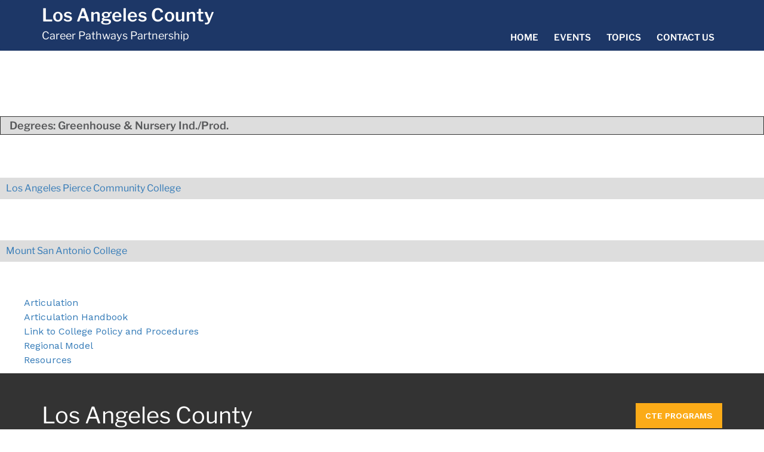

--- FILE ---
content_type: text/css
request_url: https://lacareerpathwayspartnership.com/wp-content/themes/twentyseventeen-child/style.css?ver=20240402
body_size: 6767
content:
/*
 Theme Name:     Twenty Seventeen Child Theme
 Template:       twentyseventeen
 Version:       	2.0.0
*/
html {height:100%}
body {
	color: #58595b;
	font-family: "Work Sans",sans-serif !important;
	font-size: 16px !important;
	font-weight: 400; /* regular */
	min-height: 100%;
	line-height: 1.5em;
	position: relative;
}
h1, h2, h3, h4, h5, h6,
.h1, .h2, .h3, .h4, .h5, .h6 {
  margin-bottom: 0.5rem;
  font-family: inherit;
  font-weight: 500;
  line-height: 1.2;
  color: inherit;
}
.screenreader-only {
	position:absolute;
	left:-10000px;
	top:auto;
	width:1px;
	height:1px;
	overflow:hidden;
}
#text-8 {
    list-style: none !important;
}
.events-date {
  font-size: 28px !important;  
}

#post-0 .breadcrumb,
#post-0 .tribe-events-back {
    display: none !important;
}

/* after search accordion tab css */
a.pdf-btn {
    background-color: #052491;
    color: #fff;
    padding: 12px;
    margin-top: 20px;
    display: inline-block;
    font-weight: 800;
    font-size: 20px;
    border-radius: 6px;
}
.panel-default>.panel-heading {
  color: #333;
  background-color: #fff;
  border-color: #e4e5e7;
  padding: 0;
  -webkit-user-select: none;
  -moz-user-select: none;
  -ms-user-select: none;
  user-select: none;
}

.panel-default>.panel-heading a {
  display: block;
  padding: 10px 15px;
}

.panel-default>.panel-heading a:after {
  content: "";
  position: relative;
  top: 1px;
  display: inline-block;
  font-family: 'Glyphicons Halflings';
  font-style: normal;
  font-weight: 400;
  line-height: 1;
  -webkit-font-smoothing: antialiased;
  -moz-osx-font-smoothing: grayscale;
  float: right;
  transition: transform .25s linear;
  -webkit-transition: -webkit-transform .25s linear;
}

.panel-default>.panel-heading a[aria-expanded="true"] {
  background-color: #eee;
}

.panel-default>.panel-heading a[aria-expanded="true"]:after {
  content: "\2212";
  -webkit-transform: rotate(180deg);
  transform: rotate(180deg);
}

.panel-default>.panel-heading a[aria-expanded="false"]:after {
  content: "\002b";
  -webkit-transform: rotate(90deg);
  transform: rotate(90deg);
}

.accordion-option {
  width: 100%;
  float: left;
  clear: both;
  margin: 15px 0;
}

.accordion-option .title {
  font-size: 20px;
  font-weight: bold;
  float: left;
  padding: 0;
  margin: 0;
}

.accordion-option .toggle-accordion {
  float: right;
  font-size: 16px;
  color: #6a6c6f;
}

.accordion-option .toggle-accordion:before {
  content: "Expand All";
}

.accordion-option .toggle-accordion.active:before {
  content: "Collapse All";
}
ul {list-style: none}
em,i{font-style:italic}
a.btn {
	text-decoration: none;
}
.banner-img {
	padding-top: 120px;

}

a.skip-main:focus, a.skip-main:active {
	color: #fff;
	background-color:#000;
	left: auto;
	top: auto;
	width: 30%;
	height: auto;
	overflow:auto;
	margin: 10px 35%;
	padding:5px;
	border-radius: 15px;
	border:4px solid yellow;
	text-align:center;
	font-size:1.2em;
	z-index:999;
}
.home-backstretch {
	position:relative;
	padding:95px 0 130px 0;
}


/*------------------------
	Top Navigation Style
--------------------------*/
body > header, .navbar-inverse {
	background-color:#1d3767;
	color:#fff;
	border:0;
}
.navbar {
	margin-bottom:0;
}
.navbar-inverse .navbar-brand,.navbar-inverse .navbar-nav>li>a {
	color:#fff;
	text-decoration: none;
}
.navbar-brand {
	font-size:18px;
	font-family: 'Libre Franklin', sans-serif;
	font-weight:400;
	height:85px;
}
.logo-text {
	display: block;
	font-size: 30px;
	font-family: 'Libre Franklin', sans-serif;
	font-weight: 600;
	margin-bottom: 15px;
}
.navbar-inverse .navbar-nav>li>a {
	font-size: 15px;
	font-family: 'Libre Franklin', sans-serif;
	font-weight: 600;
	padding:15px;
	display:block;
	text-transform:uppercase;
}

.navbar-inverse .navbar-nav>li>a:hover {
	background-color:#fff;
	color:#1d3767;
}
.navbar-inverse .navbar-nav>.open>a, .navbar-inverse .navbar-nav>.open>a:focus, .navbar-inverse .navbar-nav>.open>a:hover {
	background-color:#fff;
	color:#1d3767;
}
.navbar-right ul.dropdown-menu li div  {
	float: left;
	text-transform: none;
	width: 30%;
	text-align: left;
	margin-right: 22px;
}
.navbar-right ul.dropdown-menu li div:last-child {
	margin-right:15px;
}
.navbar-right ul li div a {
	font-size:14px;
	color:#58595b;
	cursor:pointer;
	-moz-transition: color 0.2s ease;
	-o-transition: color 0.2s ease;
	-webkit-transition: color 0.2s ease;
	transition:color 0.2s;
	text-decoration:none;
	background-image:none;
	background-color:transparent;
}

.navbar-right ul li div span {
	display:inline-block;
	font-size: 16px;
	font-family: 'Libre Franklin', sans-serif;
	color:#58595b;
	font-weight: 600;
	margin-bottom:10px;
	margin-top:0;
	line-height:1.1;
}
.navbar-right ul li div p {
	line-height:1.5em;
}
/*------------------------
 Homepage
--------------------------*/
.section-title {
  font-size: 42px !important;
  font-family: 'Libre Franklin', sans-serif;
  font-weight: 600;
  margin: 0;
    margin-top: 0px;
  	margin-top: 3px;
}
#upcoming-events {
	padding-top: 60px;	
	padding-bottom: 60px;
}
.tribe-common header.tribe-events-widget-events-list__header {
	display:none
}
#colleges .col-md-8 {
  margin: 0 auto;
  float: none;
}
/*------------------------
	Footer Style
--------------------------*/
footer {
  	background-color: #333;
  	color: #fff;
  	padding: 50px 0;
}
.footer-logo {
	float:left;
}
footer a,footer a:hover,footer a:focus,footer a:active {
	box-shadow: none !important;
	color:#fff;
	text-decoration:none;
}

#searchsubmit, .btn {
	display: inline-block;
	font-family: 'Work Sans', sans-serif;
	font-size: 14px;
	font-weight: 600;
	background-color: #fbab18;
	color: #fff;
	padding: 0 15px;
	line-height: 40px;
	text-align: center;
	cursor: pointer;
	border: 1px solid transparent;
	border-radius: 0;
	outline: 0;
	text-transform: uppercase;
	-moz-transition: all 0.3s;
	-o-transition: all 0.3s;
	-webkit-transition: all 0.3s;
	transition: all 0.3s;
}
#advanced-searchform #searchsubmit.btn:hover {
	border:1px solid #fbab18;
	background-color:transparent;
}
.seprator {
	width: 160px;
	margin: 0 auto;
	padding:25px 0 15px 0;
	border-bottom: 1px dashed #fbab18;	
	margin-bottom:40px;
}
.btn:hover{background-color:#333;color:#fff}
footer #searchsubmit:hover, footer .btn:hover {
	border: 1px solid #fbab18;
	background-color: transparent;
}
footer .btn{float:right}
.footer-logo {
	font-family: 'Libre Franklin', sans-serif;
	font-size: 22px;
	font-weight: 400;
		line-height:1.1;
}
.footer-logo-text {
	font-size: 38px;
	margin-bottom: 15px;
	display: inline-block;
	line-height:1.1
}
.footer-text {
	font-family: 'Libre Franklin', sans-serif;
	font-size: 16px;
	font-weight: 400;
	margin: 30px 0 0 0;
	line-height:1.5
}

input[type="text"],  input[type="email"],	input[type="tel"], select, textarea {
	background: #fff none repeat scroll 0 0;
	border-radius: 4px;
	border: 1px solid #bbb;
	padding: 0.7em;
	width: 100%;
	margin-bottom:17px;
	line-height:1.2 
}
input[type="text"]:focus, input[type="email"]:focus, input[type="tel"]:focus, select:focus,textarea:focus{
	border-color:#0174b5
}
#advanced-searchform select {
	-moz-appearance: none;
	-webkit-appearance: none;
	background-image: url("images/arrow-down.png");
	background-position: right 50%;
	margin-bottom: 10px;
	width: 100%;
	padding: 0 0.7em;
	height: 44px;
	margin-bottom: 14px;
	background-repeat: no-repeat
}
#tribe-bar-views .tribe-bar-views-list:after {
	background-image: url("images/arrow-down.png");
	background-position:right center;
	background-repeat: no-repeat;
	content:'';
	width:25px;
	height:6px;
	position:absolute;
	right:0; z-index:5;
	display:block;top:10px
}

/*------------------------
	Home Page Style
--------------------------*/

.bg-overlay {
	position:relative;
	background-color:rgba(0,0,0,.5);
	z-index:1;
}

.form-top {
	background-color:rgba(0,0,0,.6);
	border-radius:40px 0 0 0;
	padding:25px 25px 15px 25px;
	color:#fff;
}
.form-bottom {
	color: rgb(255, 255, 255);
	padding: 0 25px 25px;
}
.home .form-bottom {
	background-color: rgba(0, 0, 0, 0.6);
	margin-top: -15px;
}
.form-top p {
	font-family: 'Work Sans', sans-serif;
	font-size: 16px;
	text-align: center;
	line-height: 1.875em;
	margin-bottom: 0;
	padding: 0 30px;
}
h1.form-heading {
	font-family: 'Libre Franklin', sans-serif;
	font-size: 32px;
	text-align: center;
	margin-bottom: 10px;
	margin-top: 20px;
	line-height: 1.1em;
	font-weight: 600;
	color:#fff !important;
}
.hr {
	border-top: 1px solid #8f8e8e;
	margin: 20px 0 0 0;
}
.form-bottom .form-control{
	border-radius:0;
	height:45px;
	color:#58595b;
	font-size:16px;
	padding:10px 15px;
}
.form-bottom .form-control:focus {
	border:1px solid #1d3767;
	box-shadow:none;
}
.btn-search {
	width:100%;
	margin:15px 0;
}
.btn-search:hover,footer .btn:hover,#advanced-searchform #searchsubmit.btn:hover {
	border:1px solid #fbab18;
	background-color:transparent;
}
.read-more {
	text-align:right;
}
.read-more a {
	text-decoration:underline;
	color:#fff;
	-moz-transition: color 0.3s;
	-o-transition: color 0.3s;
	-webkit-transition: color 0.3s;
	transition: color 0.3s;
}
.read-more a:hover {
	color:#fbab18;
}
.text {
	padding-top:215px;
	text-align:right;
}
.text button{	margin-top:30px}
.fa-angle-right{
	vertical-align: middle;
	font-size: 16px;
	margin-top:-3px;
	padding-left: 5px;
}
@media (max-width: 480px){
	.form-top p {padding: 0 10px}
	.form-top {padding: 25px 0 15px}
	.text {text-align: center !important}
	#searchsubmit {
	  display: block;
	  max-width: 100%;
	  width: 100%;
	}
}
.section-title h2 {
	font-size: 42px !important;
	font-family: 'Libre Franklin', sans-serif;
	font-weight: 600;
	margin: 0;
	margin-top: 3px;
}
#upcoming-events ul {
	list-style:none;
	padding:0;
	margin:0;
}
#upcoming-events ul li {
	padding:8px 0;
	margin-bottom:20px;
}
#upcoming-events ul li a {
	text-decoration:none;
}

.tribe-common .tribe-events-widget-events-list__events {
	display:flex;
	flex-direction:row;
	flex-wrap:wrap;
	gap: 20px 0;
}
.tribe-common .tribe-common-g-row.tribe-events-widget-events-list__event-row {
	flex-basis: 100%;
	flex-wrap:nowrap;
	gap: 0 14px;
}
@media (min-width:992px) {
	.tribe-common .tribe-common-g-row.tribe-events-widget-events-list__event-row {
		flex-basis: 50%;
	}
}

.tribe-common.tribe-events-widget .tribe-common-g-col {
	align-content: center;
}

.tribe-common .tribe-events-widget-events-list__event-date-tag,
.event-date {
  background-color: #eee;
  color: #1d3767;
  font-family: "Work Sans", sans-serif;
  font-size: 16px;
  font-weight: 600;
  text-align: center;
  text-transform: uppercase;

}
.tribe-events-widget-events-list__event-date-tag-datetime {
  	align-items: center;
	color: #1d3767;
  	flex-wrap: wrap;
  	justify-content: center;
}

.tribe-common.tribe-events-widget .tribe-events-widget-events-list__event-date-tag-month {
	font-weight: 600;
}

.tribe-common.tribe-events-widget .tribe-events-widget-events-list__events a,
.tribe-common.tribe-events-widget .tribe-events-widget-events-list__events a:visited,
.tribe-theme-twentyseventeen .tribe-common.tribe-events-widget .tribe-events-widget-events-list__events a:hover,
.tribe-common.tribe-events-widget .tribe-events-widget-events-list__event-date-tag-month,
.tribe-common.tribe-events-widget .tribe-events-widget-events-list__event-date-tag-datetime .tribe-common-h2 {
	color: #1d3767;
}

.tribe-common.tribe-events-widget .tribe-common-anchor-thin,
.tribe-common.tribe-events-widget .tribe-common-anchor-thin:hover {
	border: 0
}
.event-date span,
.tribe-events-widget-events-list__event-date-tag {
	font-family: 'Work Sans', sans-serif;
	font-size: 14px;
	color: #1d3767;
	display: block;
	margin-bottom: 10px;
	line-height: normal;
}
.tribe-event-title a,
.tribe-common-h7 > a {
	color:#1d3767;
	font-family: 'Libre Franklin', sans-serif;
	font-weight: 600;
	font-size:24px;
}

ul.upcoming-events li{
	width:50%;
	border:0;
	position:relative;
	float:left
}
ul.upcoming-events li:nth-child(2n+1) {
	clear: left;
}
.event-details {
	padding-left:90px;		
}

.event-location {
	font-size: 16px;
	color: #58595b;
	line-height: normal;
	margin-bottom: 5px;
}
.tribe-event-duration {
  color: #58595b;
  font-size: 16px;
  font-weight: 600;
  line-height: normal;
  padding: 5px 0 3px;
}

ul.list {
	padding:0;
	margin:0;
	column-count: 2;
	column-gap: 20px; 
}
ul.list li {
	padding:10px 0;
	-webkit-column-break-inside: avoid;
	page-break-inside: avoid;
	break-inside: avoid;
}
ul.list li a {
	color:#1d3767;
	text-decoration:none;
	font-size:16px;
	cursor:pointer;
	transition:color .2s;
}

ul.list li a .fa {
	font-size:16px;
}
ul.list li a:hover {
	color:#fbab18;
}
.colleges .col-md-8 {
	margin: 0 auto;
	float: none;
}
/*
------------------------------ 
 Inner Page Style 
------------------------------		
*/

body:not(.home) .content-area {
	padding:50px 0;
}
.home .content-area {
	padding-bottom:50px
}
h1.page-title {
	border-bottom:1px solid #eee;
	padding-bottom:20px;
}

.breadcrumb {
	background-color:#f9f9f9;
	border:1px solid #eee;
	border-left:3px solid #1d3767;
	border-radius:0;
	margin-bottom:20px;
	
}
.breadcrumb a{
	font-size:14px;
	color:#1d3767;
	text-transform: capitalize;
}
.breadcrumb li strong{text-transform: capitalize}
.breadcrumb a:hover {
	color:#fbab18;
}
.breadcrumb>li+li:before {
	padding: 0 5px;
	color: #58595b;
	content:"\00bb";
}
.breadcrumb>.active {
	color: #58595b;
}
/*
------------------------------ 
		Heading Style 
------------------------------		
*/

h1,h2,h3,h4,h5{
	font-family: 'Libre Franklin', sans-serif;
	font-weight: 600 !important;
	color:#58595b !important;
}
h1 {
	font-size:42px;
}
h2 {
	font-size:30px !important;
}
h3 {
	font-size:22px;
}
h4,h5 {
	font-size:16px;
}


/*
------------------------------ 
		Left Nav Style 
------------------------------		
*/
.sidebar-nav {
  background-color: #f9f9f9;
  border: solid 1px #eee;
  margin: 0;
  padding: 0;
  margin-bottom: 40px;
}
.sidebar-nav li {
  padding: 0;
  list-style: none;
}
.sidebar-nav li a > i {
  margin: 2px 5px 0 0;
  font-size: 1.1em;
  color: #999;
}
.sidebar-nav li a {
  font-size: 16px;
  display: block;
  padding: 5px 15px;
  color: #1d3767;
  text-decoration: none;
  border-left: solid 3px #333;
  background-color: #f3f3f3;
}
.sidebar-nav li a.collapsed {
  background-color: transparent;
  border-left: solid 3px #1d3767;
}
.sidebar-nav li a:hover,
.sidebar-nav li a:focus,
.sidebar-nav li a:active,.sidebar-nav .widget a:hover{
  border-color: #fbab18;
  background-color: #1d3767;
  color:#fff !important;
}

/* --------------------------------------- 
	Back To Top
------------------------------------------*/

.back-to-top {
	display:block;
	position: fixed;
	bottom: 20px;
	right: 20px;
	z-index: 999999999;
	color: #fff;
	background-color:rgba(251,171,24,1); 
	-webkit-transition: all .2s ease;
	-moz-transition: all .2s ease;
	-ms-transition: all .2s ease;
	-o-transition: all .2s ease;
	transition: all .2s ease;
	padding: 0;
	line-height:40px;
	border-radius: 0px;
	text-align: center;
	visibility: hidden;
	opacity: 0;
	font-size: 16px;
	width: 40px;
	height: 40px;
}
.back-to-top:hover {
	background-color:rgba(251,171,24,.7); 
}
.back-to-top.cd-is-visible, .back-to-top.cd-fade-out, .no-touch .back-to-top:hover {
  	-webkit-transition: opacity .3s 0s, visibility 0s 0s;
  	-moz-transition: opacity .3s 0s, visibility 0s 0s;
  	transition: opacity .3s 0s, visibility 0s 0s;
}
.back-to-top.cd-is-visible {
  	/* the button becomes visible */
  	visibility: visible;
  	opacity: 1;
}
.no-touch .back-to-top:hover {
  	opacity: 1;
}

/*iPad touch scroll*/
@media only screen and (min-device-width : 320px) and (max-device-width : 1024px) and (orientation : landscape) {
	body {
		overflow-y:scroll;
		-webkit-overflow-scrolling: touch;
	}

}
/*iPad touch scroll*/
@media only screen and (min-device-width : 320px) and (max-device-width : 1024px) and (orientation : portrait) {
	body {
		overflow-y: scroll;
		-webkit-overflow-scrolling: touch;
	}
}
@media (min-width: 992px) {
	.main-content .col-md-3 {
		width:30%;
	}
	.main-content .col-md-push-3 {
		left: 30%;
	}
	.main-content .col-md-9 {
		width:70%;
	}
	.main-content .col-md-pull-9 {
		right: 70%;
	}	
}

@media (min-width: 768px) {
	.caret {display:none}
	.navbar-right {
		float: right !important;
		margin: 41px 0 0 0;
	}
	.navbar-right ul.dropdown-menu {
		border-top-left-radius:0;
		border-top-right-radius:0;
		border-bottom-left-radius:6px;
		border-bottom-right-radius:6px;
		border:1px solid transparent;
		padding:20px;
		-webkit-box-shadow:-1px 8px 12px rgba(0,0,0,.175);
		box-shadow:-1px 8px 12px rgba(0,0,0,.175);
		border-top:0;
	}
	.nav>li {position:static}
	.navbar-right ul.dropdown-menu {
		right:0px !important;
		left:auto !important;
		width:650px !important;
		margin-left:0 !important;
	}
	.navbar-collapse {
		padding:0;
	}
}
@media (min-width: 768px) and (max-width: 992px) {
	.navbar-brand {
		font-size:15px;
	}
	.sidebar-nav {
		margin-top:50px;
	}
}
@media (max-width: 767px) {
	.navbar-inverse .navbar-toggle:focus, .navbar-inverse .navbar-toggle:hover {
		background-color:transparent;
		border:0;
	}
	
	.navbar-inverse .navbar-collapse {
		border-color:transparent;;
		background-color:#fff;
		border:0;
	}
	ul.list {
		-webkit-column-count: 1;
		-webkit-column-gap: 0;
		column-count: 1;
		column-gap: 0;
	}
	footer .btn {
		float:none;
		margin-top:30px;
	}

	/* Top navigation */
	.navbar-nav.sm-collapsible .caret, .navbar-nav.sm-collapsible ul .caret {
		background-color:transparent;
		border:0;
	}
	.navbar-inverse .navbar-nav>li>a {
		color:#fff;
		font-weight: 400;
		padding:10px 15px;
	}
	ul.navbar-right {
		background-color: #1d3767;
		color: #fff;
	}
	ul.navbar-right > li {
	
		border-bottom: 2px solid #fff;
	}
	.navbar-nav .open .dropdown-menu {
		background-color:#f5f5f5 !important;
		padding:1px 15px;
	}
	.navbar-nav .open .dropdown-menu li a {
		color:#333;
	}
	.navbar-nav {
		margin:0 -15px;
	}
	.navbar-right ul li div a {
		color:#fff;
	}
	.navbar-right ul.dropdown-menu li div  {
		float: none;
		width: 100%;
		margin-right: 0;
		margin: 15px 0;
		border-bottom: 1px dashed #ddd;
		padding:5px 0;
	}
	.navbar-right ul.dropdown-menu li div:last-child {
		border-bottom:0;
		padding:0;
	}
	.navbar-inverse .navbar-nav>.open>a, .navbar-inverse .navbar-nav>.open>a:focus, .navbar-inverse .navbar-nav>.open>a:hover,.navbar-inverse .navbar-nav>li>a:hover {
		background-color:#1d3767;
		color:#fff;
	}
	.navbar-nav.sm-collapsible .caret:before {
		content: '\f105';
		font-family: FontAwesome;
		font-weight: bold;
	}
	.navbar-nav.sm-collapsible .open > a > .caret:before {
		content: '\f107';
	}
	header, .navbar-inverse {
		background-color:#fff;
	}
	.navbar-inverse .navbar-brand {
		color: #1d3767;
		width: 81%;
	}
	.navbar-inverse .navbar-toggle .icon-bar {
		background-color:#1d3767;
	}
	.navbar-inverse .navbar-toggle {
		border-color:transparent;
	}
	.navbar-toggle {
		margin-top:25px;
	}
	.text {
		padding-top: 20px;
		text-align: right;
	}
	.sidebar-nav {
		margin-top:50px;
	}
	.navbar-header {
		border-bottom: 3px solid #1d3767;
	}
	.home-backstretch {
		padding:0 0 80px 0;
	}
}
@media (max-width: 480px) {
	.navbar-brand {
		height:auto;
		font-size:16px;
	}
	.navbar-toggle {
		margin-top:40px;
	}
	span.logo-text {
		font-size:24px;
		margin-bottom:20px;
	}
	.navbar-brand span {
		display:block;
		margin-top:5px;
	}
	span.logo-text {
		margin-bottom:20px;
		margin-top:0
	}
}

.entry-content a, .entry-content a:hover {
	box-shadow: none !important;
}

.breadcrumbs{
    list-style:none;
    margin:10px 0;
    overflow:hidden;
}
.breadcrumbs li{
    display:inline-block;
    vertical-align:middle;
    margin-right:10px;
}
.breadcrumbs .separator {
  color: rgb(204, 204, 204);
  font-size: 0;
  font-weight: 100;
  margin-right: 5px;
}

.breadcrumb .breadcrumbs {margin: 0}
.breadcrumb > a:after {
	content: "";
	display: inline-block;
	font-family: fontawesome;
	margin: 0;
	padding: 0 5px 0 10px;
	
}
.breadcrumbs strong {
  color: rgb(88, 89, 91);
  font-weight: 600;
}
.breadcrumbs .separator:before {
	color: rgb(51, 51, 51);
	content: "";
	display: inline-block;
	font-family: fontawesome;
	font-size: 14px;
	vertical-align: middle;
}
h2 {font-size: 30px !important}
h1.page-title {
  color: #58595b;
  font-size: 30px;
  margin-bottom: 10px;
  padding-bottom: 10px;
  padding-top: 0;
  text-transform: capitalize;
  letter-spacing:0;
  font-weight: 600;
  line-height: 1.1;
}
.text h1 {margin-bottom: 10px}
.entry-content h2 {
	margin-bottom: 5px;
	padding-top: 5px !important;	
}
.col-sm-offset-1 .btn > p {
  display: inline-block;
  margin: 0;
  line-height: 1.1
}
.sidebar-nav .textwidget ul {margin: 0}
.sidebar-nav .textwidget li {padding: 0}
.entry-content blockquote {
	background: #f3f3f3 none repeat scroll 0 0;
	border-color: #333;
	font-size: 16px;
	font-style: normal;
	padding: 15px;
}
.entry-content blockquote p{margin: 0}
.entry-content blockquote a{
	border: 0;
	box-shadow: none;
	text-decoration:none;
}
#text-7, .footer-logo .widget {
	padding-bottom: 0;
}
.footer-logo .textwidget a {
	box-shadow: none;
}
.upcoming-events .col-sm-6 li {
	border: 0 none;
	padding: 10px 0;
	margin-bottom:20px;
	position:relative
}

/*-- calendar --*/

.tribe-events-widget-link {
    display: none !important;
}
#tribe-events-list-widget-2 {
    list-style: none !important;
}
.tribe-events-cal-links .tribe-events-button {float: none}
.tribe-events-schedule h2 {margin-bottom: 0}
h1.tribe-events-single-event-title {padding: 0}

#tribe-events-content .tribe-events-single-section .tribe-events-meta-group {
	margin-right: 15px;
	margin-top: 20px;
	padding: 0;
}
.tribe-events-single-section.tribe-events-event-meta.primary.tribe-clearfix {
	background: #f3f3f3 none repeat scroll 0 0;
	margin: 20px 0;
	padding: 0 20px;
}
.tribe-events-meta-group dt {
	background: #ccc none repeat scroll 0 0;
	padding: 3px 8px;
}
.tribe-events-meta-group dd { margin: 5px 0}


.tribe-events-calendar th {background: #000 !important}

/*-- search-page --*/
.search_page_result ul {
	display: inline-block;
	width: 100%
}
.attachment a {
	background: #21759b;
	display: block;
	padding: 8px 10px;
	color: white;
	border-radius: 5px;
}
.error-404 header{background:transparent; width:100%; text-align:center}
.error-404.not-found {
	text-align: center;
	padding-top: 40px;
}

@media only screen and (min-width: 768px) and (max-width: 991px) {
	.logo-text {font-size: 24px}
	.navbar-brand {font-size: 12px} 
	ul.upcoming-events{padding: 0 20px}
}

@media (max-width: 767px){
	h1.page-title {font-size: 24px}
	body {padding-bottom: 0}
	footer {position: static}
	.navbar-inverse .navbar-brand:focus, .navbar-inverse .navbar-brand:hover {
			background: rgb(29, 55, 103) none repeat scroll 0 0;
	}
.navbar-inverse .navbar-brand {
	color: rgb(255, 255, 255);
	text-align: center;
	width: 81%;
	 background: rgb(29, 55, 103) none repeat scroll 0 0;
}
.navbar-header{border-bottom:0} 
ul.upcoming-events li{width:100%; float:none}
ul.upcoming-events{padding: 0 15px}
.row {
	margin-right: -10px;
	margin-left: -10px;
}
.tribe-events-calendar thead th {
	padding: 7px 0.2em;
}
.sidebar-nav{margin-top:10px}
h1{font-size:29px}
}
@media (max-width: 640px){
	#tribe-events-footer .tribe-events-sub-nav li, #tribe-events-header .tribe-events-sub-nav li{width:100% !important}
	#tribe-events-footer:after, #tribe-events-footer:before, #tribe-events-header::after, #tribe-events-header:before{background:transparent !important}
}
@media (max-width: 480px){
	.footer-logo-text, .section-title h2 {font-size: 30px !important}
	.seprator {margin: 0 auto 30px; padding: 10px 0 15px}
	.tribe-event-title a {font-size: 20px}
	.footer-logo p {font-size: 14px}
}
.regional_option, .regional_option > ul {
	list-style: outside none none;
	padding-left: 25px;
}
.regional_option a:before, .regional_option > li:before {
  border: 1px solid rgb(51, 51, 51);
  border-radius: 50px;
  content: "";
  display: inline-block;
  height: 7px;
  margin-right: 8px;
  margin-top: 8px;
  vertical-align: top;
  width: 7px;
}
.regional_option a:before {
  border-radius: 0;
  background: #000;
}
.entry-content ul {padding-left: 15px}
.upcoming-events .widget {
	padding-bottom: 1em;
}
.widget a:hover,
.widget ul li a:hover{
	box-shadow: none !important;
	color: rgba(251,171,24, 1) !important;
}
.footer-logo .widget a:hover{color: #fff !important}


/*==================================
 nav menu
===================================*/

.menu-top-menu-container {float: right}
.menu li a {color: #fff}
#menu-top-menu > li > a {
	font-size: 15px;
	font-family: 'Libre Franklin', sans-serif;
	font-weight: 600;
	padding: 12px 13px;
	display: block;
	text-transform: uppercase;
	cursor: pointer;
}
.menu li {display: inline-block}
.icon.icon-angle-down,
.sub-menu{display: none}
.menu li:hover .sub-menu{ display: block }
.sub-menu {
	background: #fff none repeat scroll 0 0;
	position: absolute;
	right: 0;
	z-index: 999;
	width: 100%;
	max-width: 650px;
	padding: 20px;
	border-radius: 0 0 5px 5px;
}
#menu-top-menu .dropdown-menu .sub-menu{
	display:block !important;
	margin:0 !important;
	position:static !important
}
#menu-top-menu .dropdown-menu>li>a {
	display: inline-block;
	font-size: 16px;
	font-family: 'Libre Franklin', sans-serif;
	color: #58595b;
	font-weight: 600;
	margin-bottom: 10px;
	margin-top: 0;
	line-height: 1.1;
}
#menu-top-menu .dropdown-menu>li>a:hover{background:transparent}
.sub-menu li{
	display: inline-block;
	font-family: 'Libre Franklin', sans-serif;
	color: #58595b;
	font-weight: 600;
	margin-bottom: 10px;
	margin-top: 0;
	line-height: 1.1;
	width: 28%;
	text-align: left;
	text-transform: none;
	margin-right: 22px;
	vertical-align: top;
}
.sub-menu li a{
	color: #58595b; 
	text-transform: capitalize !important;
	font-size: 16px;
	padding: 0 !important;
	}
.sub-menu .sub-menu li{width: 100%}
.sub-menu .sub-menu li a{
	padding: 0;
	font-size: 14px;
	color: #58595b;
	cursor: pointer;
	-moz-transition: color 0.2s ease;
	-o-transition: color 0.2s ease;
	-webkit-transition: color 0.2s ease;
	transition: color 0.2s;
	text-decoration: none;
	background-image: none;
	background-color: transparent;
	line-height: 1.5;
}
.navbar-collapse {display: none}

/*==================================
 menu responsive
===================================*/

@media (max-width: 767px){
	.menu-top-menu-container{float: none}
	.menu li {display: block;border-bottom: 2px solid}
	.sub-menu li {display: block;width: 100%;	border: 0}
	.sub-menu {right: 0;	padding: 0 10px;left: 0;margin: 0}
	.sub-menu li a {padding: 15px 0}
	#menu-top-menu>li>a>.icon.icon-angle-down{display:block; float:right; height: 2em;position: relative;top: -0.4625em; transform:rotate(-80deg);-webkit-transform:rotate(-80deg); transition:all 0.2s ease-in-out;-webkit-transition:all 0.2s ease-in-out}
	#menu-top-menu>li.open>a>.icon.icon-angle-down{transform:rotate(0deg);-webkit-transform:rotate(0deg)}
	.navbar-nav .open .dropdown-menu{border-radius:0;-webkit-border-radius:0; padding-top:15px; padding-bottom:15px}
}
.sub-menu .sub-menu li a:hover{
	color:#fbab18;
	background-image:none;
	background-color:transparent;
}
.nav .current-menu-item a:before{display:none}


/*==================================
 04-11-201 search page css
 ===================================*/
.college_Categories{background-color:rgba(0, 0, 0, 0.6);padding:10px 15px}
.college_Categories .form-group{margin-bottom: 3px}
.show_hide {font-size: 18px}
.form-group.degree_name_field {background-color: rgba(0, 0, 0, 0.6);padding: 10px 15px}
.degree_name_field input[type="text"]{margin-bottom:13px}
.search_page_result #searchsubmit {margin-top: 35px;margin-bottom: 5px}
.search_page_result li {float: left;width: 33.33%;list-style: none;margin-bottom:5px;padding-left:20px}
.search_page_result li > a {font-size: 14px}
.slidingDiv {padding: 15px 24px}
.college-listing {background:#ddd;display: inline-block;width: 100%;padding: 7px 15px 5px;border: 1px solid #333;margin-bottom: 15px}
.college-listing .show_hide:hover{color: #000}
.college-listing a:hover,a:focus {outline: 0;text-decoration:none}
.search_page_result h5{text-align:center}
.search_page_result #advanced-searchform #searchsubmit:hover{border:1px solid transparent;background-color:#333}

/*==================================
search page mobile responsive css
 ===================================*/
@media only screen and (min-width:992px) and (max-width:1200px){
	.form-bottom label {font-size: 14px}
}
@media only screen and (min-width:678px) and (max-width:1024px){
	.search_page_result .form-group.degree_name_field { width: 48%; margin-right: 0} .college_Categories {width: 49.5%}.search_page_result #searchsubmit {	margin-left: auto;	margin-right: auto; display: block}.disclaimer p {text-align: center} .search_page_result  .form-bottom label {font-size: 11px}
}
@media (max-width: 767px){
	.search_page_result h2,.search_page_result p {text-align: center}	.college_Categories .form-group {width: 100%;display: inline-block;margin-bottom: 3px}.college_Categories,.form-group.degree_name_field,.search_page_result #searchsubmit {width: 100%;float: none;margin-right: 0}.search_page_result li {float: none;width: 100%}
}
/*==================================
 search categories detail page css
 ===================================*/
.details-visible .fa-square-plus::before { content:'\f146'}
.details, .details-visible .toggle-details {display: none}
.details-visible .details {display: block}
.catdetail-page {padding: 0}
.catdetail-page .entry-header .entry-title {line-height: 1em;font-size: 16px !important;font-weight: 400 !important}
.catdetail-page .page-header {background: none;width: 100% !important;padding: 0;border: 0}
.catdetail-page .entry-header {background: none; padding: 2px 0 !important;margin-bottom: 0}
.catdetail-page > .entry-header {margin-bottom: 0}
.catdetail-page .page-title{background: #ddd;display: inline-block;width: 100%;border: 1px solid #333;font-size:18px;padding: 5px 15px}
.page-numbers {font-size: 15px !important}
.catdetail-page.college-detail {margin-top: 40px}.college-detail .entry-title {background: #ddd;padding: 10px !important}
.nav-subtitle {font-size:16px;font-weight:400;margin-bottom: 0}
.nav-title {font-size: 18px;font-weight: 400}
.navigation.post-navigation {margin: 0 0}
.disclaimer {text-align: center}
.disclaimer a {font-size: 13px}
.slidingDiv a:hover {text-decoration: underline;color: #23527c}
.slidingDiv{display: none}
.order_list {padding-left: 20px}.tribe-events-ical {display: none !important}.specing-bottom p{margin-bottom: 10px}.regional_option li {list-style:none}
#post-168 .breadcrumb li strong,
#post-168 .page-title {
	text-transform: initial;
}
#degree {text-transform: capitalize}
#post-184 .breadcrumb li strong,
#post-184 .page-title{text-transform: none}
.gallery-section .mask.flex-center.rgba-red-strong .ps-h5-oran a:hover{text-decoration: underline}

--- FILE ---
content_type: text/javascript
request_url: https://lacareerpathwayspartnership.com/wp-content/themes/twentyseventeen-child/js/main.js?ver=2.0
body_size: 588
content:
jQuery( function( $ ) {

	$( ".show_hide" ).show();
	$( ".slidingDiv" ).hide();	$( "#college" ).on( "change", function() {
      	$( '#degree' ).val( "" );   
	});
	$( "#cat" ).on( "change", function() {
      	$( "#degree" ).val( "" );   
	});

});

jQuery( document ).ready( function($) {

	// Store the "back to top" link in variable
	let $back_to_top = $( ".back-to-top" );

	// hide or show the "back to top" link
	$(window).scroll(function() {
		( $(this).scrollTop() > 300 ) ? $back_to_top.addClass('cd-is-visible') : $back_to_top.removeClass('cd-is-visible cd-fade-out');
		if ( $(this).scrollTop() > 1200 ) { 
			$back_to_top.addClass( "cd-fade-out" );
		}
	});

	// Smooth scroll to top
	$back_to_top.on( "click", function(event){
		event.preventDefault();
		$( "body, html" ).animate({
			scrollTop: 0 ,
		 	}, 500
		);
	});
    
    // Change career finder URL
    if ( $( ".banner-img a" ).length > 0 ) {
    		let aHref = $( ".banner-img a" ).attr( "href" );
        if( aHref == "https://lacareerpathwayspartnership.com/career-compass" ) {
        	$( ".banner-img a" ).attr( "href", "https://lacareerfinder.com" );
        }
    }

	if ( backstretchActive ) { // constant defined in functions.php
		$( ".home .home-backstretch" ).backstretch( "https://lacareerpathwayspartnership.com/wp-content/themes/twentyseventeen-child/images/home-bg-img.jpg" );
		$( ".home .home-backstretch .backstretch > img" ).attr( "alt", "LA Career Pathways Partnership Home Page Background" );

	}

   	$( ".show_hide" ).on( "click", function(e) {
    		e.preventDefault();
       	$( this ).next( ".slidingDiv" ).slideToggle();       
    		$( this ).toggleClass( "details-visible" );
	});
}); // end (document).ready

--- FILE ---
content_type: text/javascript
request_url: https://lacareerpathwayspartnership.com/wp-content/themes/twentyseventeen-child/js/jquery.smartmenus.bootstrap.min.js?ver=0.4.1
body_size: 946
content:
/*! SmartMenus jQuery Plugin Bootstrap 4 Addon - v0.1.1 - November 3, 2022
 * http://www.smartmenus.org/
 * Copyright Vasil Dinkov, Vadikom Web Ltd. http://vadikom.com; Licensed MIT */
!function(a){"function"==typeof define&&define.amd?define(["jquery","smartmenus"],a):"object"==typeof module&&"object"==typeof module.exports?module.exports=a(require("jquery")):a(jQuery)}(function(a){return a.extend(a.SmartMenus.Bootstrap={},{keydownFix:!1,init:function(){var b=a("ul.navbar-nav:not([data-sm-skip])");b.each(function(){function b(){e.find("a.current").each(function(){var b=a(this);(b.hasClass("dropdown-item")?b:b.parent()).addClass("active")}),e.find("a.has-submenu").each(function(){var b=a(this);b.is('[data-toggle="dropdown"]')&&b.dataSM("bs-data-toggle-dropdown",!0).removeAttr("data-toggle"),!g&&b.hasClass("dropdown-toggle")&&b.dataSM("bs-dropdown-toggle",!0).removeClass("dropdown-toggle")})}function c(){e.find("a.current").each(function(){var b=a(this);(b.hasClass("active")?b:b.parent()).removeClass("active")}),e.find("a.has-submenu").each(function(){var b=a(this);b.dataSM("bs-dropdown-toggle")&&b.addClass("dropdown-toggle").removeDataSM("bs-dropdown-toggle"),b.dataSM("bs-data-toggle-dropdown")&&b.attr("data-toggle","dropdown").removeDataSM("bs-data-toggle-dropdown")})}function d(a){var b=f.getViewportWidth();(b!=i||a)&&(f.isCollapsible()?e.addClass("sm-collapsible"):e.removeClass("sm-collapsible"),i=b)}var e=a(this),f=e.data("smartmenus");if(!f){var g=e.is("[data-sm-skip-collapsible-behavior]"),h=e.hasClass("ml-auto")||e.prevAll(".mr-auto").length>0;e.smartmenus({subMenusSubOffsetX:2,subMenusSubOffsetY:-9,subIndicators:!g,collapsibleShowFunction:null,collapsibleHideFunction:null,rightToLeftSubMenus:h,bottomToTopSubMenus:e.closest(".fixed-bottom").length>0,bootstrapHighlightClasses:"text-dark bg-light"}).on({"show.smapi":function(b,c){var d=a(c),e=d.dataSM("scroll-arrows");e&&e.css("background-color",d.css("background-color")),d.parent().addClass("show"),f.opts.keepHighlighted&&d.dataSM("level")>2&&d.prevAll("a").addClass(f.opts.bootstrapHighlightClasses)},"hide.smapi":function(b,c){var d=a(c);d.parent().removeClass("show"),f.opts.keepHighlighted&&d.dataSM("level")>2&&d.prevAll("a").removeClass(f.opts.bootstrapHighlightClasses)}}),f=e.data("smartmenus"),b(),f.refresh=function(){a.SmartMenus.prototype.refresh.call(this),b(),d(!0)},f.destroy=function(b){c(),a.SmartMenus.prototype.destroy.call(this,b)},g&&(f.opts.collapsibleBehavior="toggle");var i;d(),a(window).on("resize.smartmenus"+f.rootId,d)}}),b.length&&!a.SmartMenus.Bootstrap.keydownFix&&(a(document).off("keydown.bs.dropdown.data-api",".dropdown-menu"),a.fn.dropdown&&a.fn.dropdown.Constructor&&"function"==typeof a.fn.dropdown.Constructor._dataApiKeydownHandler&&a(document).on("keydown.bs.dropdown.data-api",".dropdown-menu.show",a.fn.dropdown.Constructor._dataApiKeydownHandler),a.SmartMenus.Bootstrap.keydownFix=!0)}}),a(a.SmartMenus.Bootstrap.init),a});